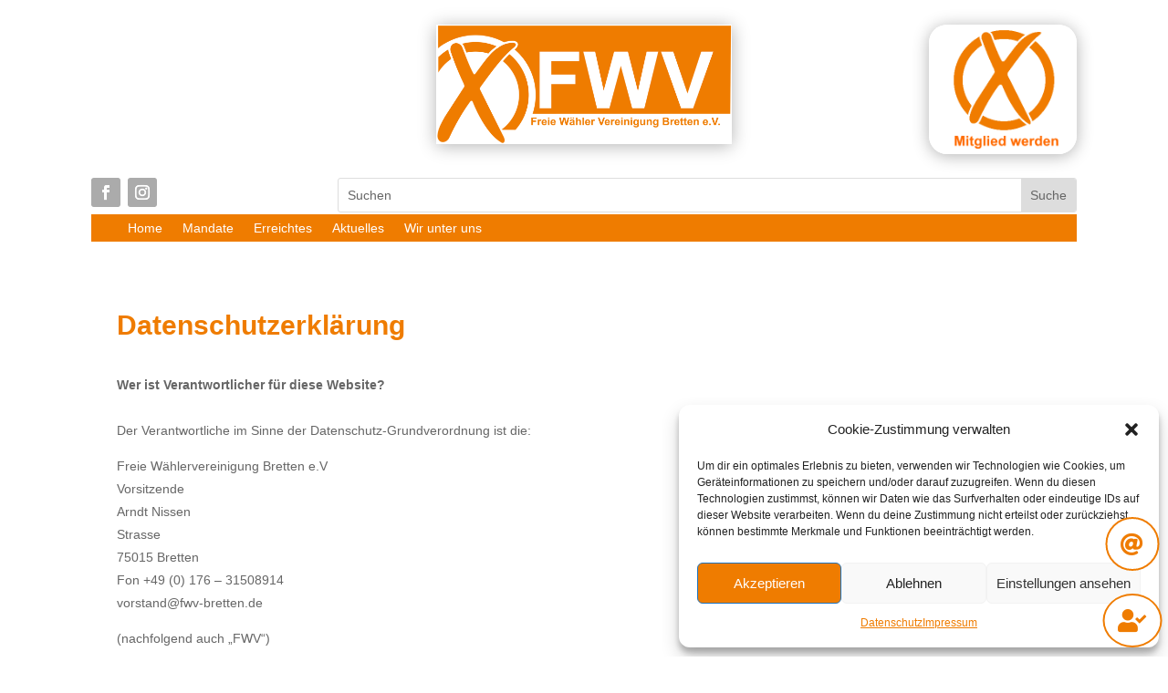

--- FILE ---
content_type: text/css
request_url: https://freie-waehler-bretten.de/wp-content/et-cache/119/et-core-unified-119.min.css?ver=1739478623
body_size: 558
content:
.free-sticky-wrapper-2{margin-top:0.01px!important}.et_pb_scroll_top.et-pb-icon{bottom:200px!important}.menu-home a{}.et_pb_menu--style-left_aligned .et_pb_menu__wrap{height:30px!important}.et_pb_slide_image img{vertical-align:top!important}.pa-bullet-list-checkbox ul{list-style-type:none!important}.pa-bullet-list-checkbox ul li:before{content:'\e051'!important;color:#EF7C00;font-family:'ETMODULES'!important;margin-right:10px;margin-left:-14px;font-size:1.2em!important}.lwp-hide-mobile-menu.et_pb_menu .et_pb_menu__menu,.lwp-hide-mobile-menu.et_pb_fullwidth_menu .et_pb_menu__menu{display:flex!important}.lwp-hide-mobile-menu .et_mobile_nav_menu{display:none}.et_pb_slide_title{text-align:top!important}.entry-meta{display:none!important}.post-meta{display:none!important}.entry-title{text-align:center!important;color:#EF7C00!important;font-weight:bold!important}.pa-toggle-blurb .et_pb_blurb_description{max-height:200px;transition:max-height 0.3s ease-out;overflow:hidden}.pa-toggle-blurb .et_pb_blurb_description:after{content:"";display:inline-block;position:absolute;pointer-events:none;height:100px;width:100%;left:0;right:0;bottom:0;background-image:linear-gradient(0deg,#fff 10%,transparent)}.pa-toggle-blurb .pa-blurb-expand-button{padding:0.5em;text-align:center;color:#ffffff!important;font-weight:bold;background-color:#EF7C00!important;width:140px!important;margin:auto!important}.pa-toggle-blurb .pa-blurb-expand-button span{cursor:pointer}.pa-toggle-blurb .pa-blurb-expand-button .pa-blurb-toggle-icon{font-family:ETMODULES,"sans-serif"}.pa-toggle-blurb .pa-blurb-toggle-expanded{max-height:2000px;transition:max-height 0.3s ease-in}.pa-toggle-blurb .pa-blurb-toggle-expanded.et_pb_blurb_description:after{background:none}.pa-toggle-text .et_pb_text_inner{max-height:200px;transition:max-height 0.3s ease-out;overflow:hidden}.pa-toggle-text .et_pb_text_inner:after{content:"";display:inline-block;position:absolute;pointer-events:none;height:100px;width:100%;left:0;right:0;bottom:0;background-image:linear-gradient(0deg,#fff 10%,transparent)}.pa-toggle-text .pa-text-expand-button{padding:0.5em;text-align:center;color:#ffffff!important;font-weight:bold;background-color:#EF7C00!important;width:140px!important;margin:auto!important}.pa-toggle-text .pa-text-expand-button span{cursor:pointer}.pa-toggle-text .pa-text-expand-button .pa-text-toggle-icon{font-family:ETMODULES,"sans-serif"}.pa-toggle-text .pa-text-toggle-expanded{max-height:10000px;transition:max-height 0.3s ease-in}.pa-toggle-text .pa-text-toggle-expanded.et_pb_text_inner:after{background:none}.pa-toggle-text-lang .et_pb_text_inner{max-height:600px;transition:max-height 0.3s ease-out;overflow:hidden}.pa-toggle-text-lang .et_pb_text_inner:after{content:"";display:inline-block;position:absolute;pointer-events:none;height:100px;width:100%;left:0;right:0;bottom:0;background-image:linear-gradient(0deg,#fff 10%,transparent)}.pa-toggle-text-lang .pa-text-expand-button{padding:0.5em;text-align:center;color:#ffffff!important;font-weight:bold;background-color:#EF7C00!important;width:140px!important;margin:auto!important}.pa-toggle-text-lang .pa-text-expand-button span{cursor:pointer}.pa-toggle-text-lang .pa-text-expand-button .pa-text-toggle-icon{font-family:ETMODULES,"sans-serif"}.pa-toggle-text-lang .pa-text-toggle-expanded{max-height:7000px;transition:max-height 0.3s ease-in}.pa-toggle-text-lang .pa-text-toggle-expanded.et_pb_text_inner:after{background:none}.et_pb_menu__search input::placeholder,.et_pb_fullwidth_menu .et_pb_menu__search-input,.et_pb_menu .et_pb_menu__search-input{color:#EF7C00}.hilite{background-color:yellow;font-weight:bold}.term-1{background-color:#D3E18A}.term-2{background-color:#9CD4FF}.term-3{background-color:#FFCA61}.et-pb-slider-arrows{color:#EF7C00!important}

--- FILE ---
content_type: text/css
request_url: https://freie-waehler-bretten.de/wp-content/et-cache/119/et-core-unified-tb-4170-tb-4141-deferred-119.min.css?ver=1739478623
body_size: 1209
content:
.et_pb_section_0_tb_footer.et_pb_section{padding-top:0px;padding-bottom:0px}.et_pb_row_0_tb_footer{background-color:#ef7c00}.et_pb_row_0_tb_footer.et_pb_row{padding-top:0px!important;padding-bottom:0px!important;margin-top:0px!important;margin-bottom:0px!important;padding-top:0px;padding-bottom:0px}.et_pb_menu_0_tb_footer.et_pb_menu ul li a{color:#FFFFFF!important}.et_pb_menu_0_tb_footer.et_pb_menu{background-color:#ef7c00}.et_pb_menu_0_tb_footer.et_pb_menu .nav li ul,.et_pb_menu_0_tb_footer.et_pb_menu .et_mobile_menu,.et_pb_menu_0_tb_footer.et_pb_menu .et_mobile_menu ul{background-color:#ef7c00!important}.et_pb_menu_0_tb_footer .et_pb_menu_inner_container>.et_pb_menu__logo-wrap,.et_pb_menu_0_tb_footer .et_pb_menu__logo-slot{width:auto;max-width:100%}.et_pb_menu_0_tb_footer .et_pb_menu_inner_container>.et_pb_menu__logo-wrap .et_pb_menu__logo img,.et_pb_menu_0_tb_footer .et_pb_menu__logo-slot .et_pb_menu__logo-wrap img{height:auto;max-height:none}.et_pb_menu_0_tb_footer .mobile_nav .mobile_menu_bar:before,.et_pb_menu_0_tb_footer .et_pb_menu__icon.et_pb_menu__search-button,.et_pb_menu_0_tb_footer .et_pb_menu__icon.et_pb_menu__close-search-button,.et_pb_menu_0_tb_footer .et_pb_menu__icon.et_pb_menu__cart-button{color:#7EBEC5}.et_pb_row_1_tb_footer.et_pb_row{margin-top:0px!important;margin-bottom:0px!important}.et_pb_text_0_tb_footer{font-size:12px}@media only screen and (min-width:981px){.et_pb_row_0_tb_footer,body #page-container .et-db #et-boc .et-l .et_pb_row_0_tb_footer.et_pb_row,body.et_pb_pagebuilder_layout.single #page-container #et-boc .et-l .et_pb_row_0_tb_footer.et_pb_row,body.et_pb_pagebuilder_layout.single.et_full_width_page #page-container #et-boc .et-l .et_pb_row_0_tb_footer.et_pb_row{width:100%}}@media only screen and (max-width:980px){.et_pb_row_0_tb_footer,body #page-container .et-db #et-boc .et-l .et_pb_row_0_tb_footer.et_pb_row,body.et_pb_pagebuilder_layout.single #page-container #et-boc .et-l .et_pb_row_0_tb_footer.et_pb_row,body.et_pb_pagebuilder_layout.single.et_full_width_page #page-container #et-boc .et-l .et_pb_row_0_tb_footer.et_pb_row{width:96%}}.et_pb_divimenus_item_0 .dd-menu-item .dd-menu-item-content,.et_pb_divimenus_item_1 .dd-menu-item .dd-menu-item-content,.et_pb_divimenus_item_2 .dd-menu-item .dd-menu-item-content,.et_pb_divimenus_item_3 .dd-menu-item .dd-menu-item-content{padding:15px!important}.et_pb_divimenus_item_0 .dd-menu-item .dd-menu-item-content.et-pb-icon,.et_pb_divimenus_item_1 .dd-menu-item .dd-menu-item-content.et-pb-icon,.et_pb_divimenus_item_2 .dd-menu-item .dd-menu-item-content.et-pb-icon,.et_pb_divimenus_item_3 .dd-menu-item .dd-menu-item-content.et-pb-icon{font-family:FontAwesome;font-weight:900}.et_pb_divimenus_0 .dd-menu-button-content.dd-item .dd-text,.et_pb_divimenus_1 .dd-menu-button-content.dd-item .dd-text{color:#ffffff!important}.et_pb_divimenus_0 .dd-menu-item-content:not(.dd-custom) .dd-text,.et_pb_divimenus_1 .dd-menu-item-content:not(.dd-custom) .dd-text{color:#666666!important}.et_pb_divimenus_0 .dd-menu-items .dd-title,.et_pb_divimenus_0 .dd-menu-items .dd-title a,.et_pb_divimenus_1 .dd-menu-items .dd-title,.et_pb_divimenus_1 .dd-menu-items .dd-title a{color:#ef7c00!important}.et_pb_divimenus_0 .dd-menu-items .dd-title,.et_pb_divimenus_1 .dd-menu-items .dd-title{font-size:20px!important}.et_pb_divimenus_0 .dd-menu-bg,.et_pb_divimenus_1 .dd-menu-bg{background-color:RGBA(255,255,255,0)}.et_pb_divimenus_0 .dd-menu-button .et-pb-icon,.et_pb_divimenus_1 .dd-menu-button .et-pb-icon{font-size:33px;color:#ffffff;font-family:ETmodules;font-weight:400}.et_pb_divimenus_0 .dd-menu-button-content,.et_pb_divimenus_0 .dd-menu-button-content img,.et_pb_divimenus_0 .dd-menu-item-content,.et_pb_divimenus_0 .dd-menu-item-content img,.et_pb_divimenus_1 .dd-menu-button-content,.et_pb_divimenus_1 .dd-menu-button-content img,.et_pb_divimenus_1 .dd-menu-item-content,.et_pb_divimenus_1 .dd-menu-item-content img{border-radius:50% 50% 50% 50%;}.et_pb_divimenus_0 .dd-menu-button-content,.et_pb_divimenus_1 .dd-menu-button-content{background-color:#888888;padding:15px;position:absolute;left:calc(100% + -39.5px);transform:translateX(-50%);z-index:21;top:10px}.et_pb_divimenus_0 .dd-divimenu-open .dd-menu-item,.et_pb_divimenus_1 .dd-divimenu-open .dd-menu-item{visibility:visible;opacity:1}.et_pb_divimenus_0 .dd-menu-item-content.et-pb-icon,.et_pb_divimenus_1 .dd-menu-item-content.et-pb-icon{font-size:25px}.et_pb_divimenus_0 .dd-menu-item-content.et-pb-icon:not(.dd-custom),.et_pb_divimenus_1 .dd-menu-item-content.et-pb-icon:not(.dd-custom){color:#ef7c00}.et_pb_divimenus_0 .dd-menu-item-content,.et_pb_divimenus_1 .dd-menu-item-content{transition:transform 0ms cubic-bezier(0.935,0.000,0.340,1.330),background-color 300ms ease 0ms,border 300ms ease 0ms,color 300ms ease 0ms}.et_pb_divimenus_0 .dd-menu-item-content:not(.dd-custom),.et_pb_divimenus_1 .dd-menu-item-content:not(.dd-custom){background-color:#FFFFFF;border-color:#ef7c00;border-width:2px}.et_pb_divimenus_0 .dd-divimenu-open .dd-menu-items .dd-tooltip:not(.dd-hover),.et_pb_divimenus_1 .dd-divimenu-open .dd-menu-items .dd-tooltip:not(.dd-hover){transition-property:opacity;transition-duration:0ms;transition-delay:0ms}.et_pb_divimenus_0 .dd-title-bg,.et_pb_divimenus_1 .dd-title-bg{background-color:#FFFFFF;padding-top:0px;padding-right:0px;padding-bottom:0px;padding-left:0px}.et_pb_divimenus_0 .dd-divimenu:not(.dd-divimenu-open) .dd-menu-button-content,.et_pb_divimenus_1 .dd-divimenu:not(.dd-divimenu-open) .dd-menu-button-content{transition:background-color 300ms ease 0ms,border-color 300ms ease 0ms,color 300ms ease 0ms,transform 0.3s cubic-bezier(0.175,0.885,0.32,1.275)}.et_pb_divimenus_0 .dd-divimenu-open .dd-menu-button-content,.et_pb_divimenus_1 .dd-divimenu-open .dd-menu-button-content{transform:translateX(-50%) scale(0.8);transition-duration:0ms}.et_pb_divimenus_0 .dd-menu-item-wrapper,.et_pb_divimenus_0 .dd-divimenu>.dd-menu-button>.dd-tooltip,.et_pb_divimenus_1 .dd-menu-item-wrapper,.et_pb_divimenus_1 .dd-divimenu>.dd-menu-button>.dd-tooltip{position:absolute;top:50%;left:calc(100% + -39.5px)}.et_pb_divimenus_0 .dd-divimenu-open .dd-menu-items>div:nth-child(1) .dd-menu-item-content,.et_pb_divimenus_0 .dd-divimenu-open .dd-menu-items>div:nth-child(1) .dd-tooltip,.et_pb_divimenus_1 .dd-divimenu-open .dd-menu-items>div:nth-child(1) .dd-menu-item-content,.et_pb_divimenus_1 .dd-divimenu-open .dd-menu-items>div:nth-child(1) .dd-tooltip{transform:translate(0px,29.5px)}.et_pb_divimenus_0 .dd-divimenu-open .dd-menu-items>div:nth-child(1) .dd-menu-item-wrapper,.et_pb_divimenus_1 .dd-divimenu-open .dd-menu-items>div:nth-child(1) .dd-menu-item-wrapper{transform-origin:0px 29.5px}.et_pb_divimenus_0 .dd-divimenu-open .dd-menu-items>div:nth-child(2) .dd-menu-item-content,.et_pb_divimenus_0 .dd-divimenu-open .dd-menu-items>div:nth-child(2) .dd-tooltip,.et_pb_divimenus_1 .dd-divimenu-open .dd-menu-items>div:nth-child(2) .dd-menu-item-content,.et_pb_divimenus_1 .dd-divimenu-open .dd-menu-items>div:nth-child(2) .dd-tooltip{transform:translate(0px,113.5px)}.et_pb_divimenus_0 .dd-divimenu-open .dd-menu-items>div:nth-child(2) .dd-menu-item-wrapper,.et_pb_divimenus_1 .dd-divimenu-open .dd-menu-items>div:nth-child(2) .dd-menu-item-wrapper{transform-origin:0px 113.5px}.et_pb_divimenus_0 .dd-divimenu-open .dd-menu-items>div:nth-child(1) .dd-title,.et_pb_divimenus_0 .dd-divimenu-open .dd-menu-items>div:nth-child(2) .dd-title,.et_pb_divimenus_1 .dd-divimenu-open .dd-menu-items>div:nth-child(1) .dd-title,.et_pb_divimenus_1 .dd-divimenu-open .dd-menu-items>div:nth-child(2) .dd-title{position:absolute;text-align:right;top:auto;bottom:auto;left:auto;right:29.5px;transform:translate(0%,-50%);max-width:200px;line-height:1.3em;margin:0px 30px 0px 0px}.et_pb_divimenus_0 .dd-divimenu-open .dd-menu-bg,.et_pb_divimenus_1 .dd-divimenu-open .dd-menu-bg{position:absolute;width:calc(79px - 0px);height:calc(163px - 0px);top:0%;left:100%;transform:translate(calc(-100% + 0px),calc(-0% + 0px));border-radius:376px 376px 376px 376px;z-index:15}.et_pb_divimenus_0 .dd-divimenu,.et_pb_divimenus_1 .dd-divimenu{min-height:163px}.et_pb_divimenus_0 .dd-divimenu>.dd-menu-button>.dd-tooltip,.et_pb_divimenus_1 .dd-divimenu>.dd-menu-button>.dd-tooltip{top:41.5px}.et_pb_divimenus_0 .dd-menu-items .dd-menu-item-wrapper,.et_pb_divimenus_1 .dd-menu-items .dd-menu-item-wrapper{top:10px}@media only screen and (max-width:980px){.et_pb_divimenus_item_0 .dd-menu-item .dd-menu-item-content,.et_pb_divimenus_item_1 .dd-menu-item .dd-menu-item-content,.et_pb_divimenus_item_2 .dd-menu-item .dd-menu-item-content,.et_pb_divimenus_item_3 .dd-menu-item .dd-menu-item-content{padding:15px!important}}@media only screen and (min-width:768px) and (max-width:980px){.et_pb_divimenus_0 .dd-menu-button-content,.et_pb_divimenus_1 .dd-menu-button-content{padding:15px;left:calc(100% + -39.5px);top:10px}.et_pb_divimenus_0 .dd-menu-item-wrapper,.et_pb_divimenus_0 .dd-divimenu>.dd-menu-button>.dd-tooltip,.et_pb_divimenus_1 .dd-menu-item-wrapper,.et_pb_divimenus_1 .dd-divimenu>.dd-menu-button>.dd-tooltip{left:calc(100% + -39.5px)}.et_pb_divimenus_0 .dd-divimenu-open .dd-menu-items>div:nth-child(1) .dd-menu-item-content,.et_pb_divimenus_0 .dd-divimenu-open .dd-menu-items>div:nth-child(1) .dd-tooltip,.et_pb_divimenus_1 .dd-divimenu-open .dd-menu-items>div:nth-child(1) .dd-menu-item-content,.et_pb_divimenus_1 .dd-divimenu-open .dd-menu-items>div:nth-child(1) .dd-tooltip{transform:translate(0px,29.5px)}.et_pb_divimenus_0 .dd-divimenu-open .dd-menu-items>div:nth-child(1) .dd-menu-item-wrapper,.et_pb_divimenus_1 .dd-divimenu-open .dd-menu-items>div:nth-child(1) .dd-menu-item-wrapper{transform-origin:0px 29.5px}.et_pb_divimenus_0 .dd-divimenu-open .dd-menu-items>div:nth-child(2) .dd-menu-item-content,.et_pb_divimenus_0 .dd-divimenu-open .dd-menu-items>div:nth-child(2) .dd-tooltip,.et_pb_divimenus_1 .dd-divimenu-open .dd-menu-items>div:nth-child(2) .dd-menu-item-content,.et_pb_divimenus_1 .dd-divimenu-open .dd-menu-items>div:nth-child(2) .dd-tooltip{transform:translate(0px,113.5px)}.et_pb_divimenus_0 .dd-divimenu-open .dd-menu-items>div:nth-child(2) .dd-menu-item-wrapper,.et_pb_divimenus_1 .dd-divimenu-open .dd-menu-items>div:nth-child(2) .dd-menu-item-wrapper{transform-origin:0px 113.5px}.et_pb_divimenus_0 .dd-divimenu-open .dd-menu-items>div:nth-child(1) .dd-title,.et_pb_divimenus_0 .dd-divimenu-open .dd-menu-items>div:nth-child(2) .dd-title,.et_pb_divimenus_1 .dd-divimenu-open .dd-menu-items>div:nth-child(1) .dd-title,.et_pb_divimenus_1 .dd-divimenu-open .dd-menu-items>div:nth-child(2) .dd-title{top:auto;bottom:auto;left:auto;right:29.5px;text-align:right;transform:translate(0%,-50%);max-width:200px;margin:0px 30px 0px 0px}.et_pb_divimenus_0 .dd-divimenu-open .dd-menu-bg,.et_pb_divimenus_1 .dd-divimenu-open .dd-menu-bg{position:absolute;width:calc(79px - 0px);height:calc(163px - 0px);top:0%;left:100%;transform:translate(calc(-100% + 0px),calc(-0% + 0px));border-radius:376px 376px 376px 376px}.et_pb_divimenus_0 .dd-divimenu,.et_pb_divimenus_1 .dd-divimenu{min-height:163px}.et_pb_divimenus_0 .dd-divimenu>.dd-tooltip,.et_pb_divimenus_1 .dd-divimenu>.dd-tooltip{top:41.5px}.et_pb_divimenus_0 .dd-menu-items .dd-menu-item-wrapper,.et_pb_divimenus_1 .dd-menu-items .dd-menu-item-wrapper{top:10px}}@media only screen and (max-width:767px){.et_pb_divimenus_item_0 .dd-menu-item .dd-menu-item-content,.et_pb_divimenus_item_1 .dd-menu-item .dd-menu-item-content,.et_pb_divimenus_item_2 .dd-menu-item .dd-menu-item-content,.et_pb_divimenus_item_3 .dd-menu-item .dd-menu-item-content{padding:15px!important}.et_pb_divimenus_0 .dd-menu-button-content,.et_pb_divimenus_1 .dd-menu-button-content{padding:15px;left:calc(100% + -39.5px);top:10px}.et_pb_divimenus_0 .dd-menu-item-wrapper,.et_pb_divimenus_0 .dd-divimenu>.dd-menu-button>.dd-tooltip,.et_pb_divimenus_1 .dd-menu-item-wrapper,.et_pb_divimenus_1 .dd-divimenu>.dd-menu-button>.dd-tooltip{left:calc(100% + -39.5px)}.et_pb_divimenus_0 .dd-divimenu-open .dd-menu-items>div:nth-child(1) .dd-menu-item-content,.et_pb_divimenus_0 .dd-divimenu-open .dd-menu-items>div:nth-child(1) .dd-tooltip,.et_pb_divimenus_1 .dd-divimenu-open .dd-menu-items>div:nth-child(1) .dd-menu-item-content,.et_pb_divimenus_1 .dd-divimenu-open .dd-menu-items>div:nth-child(1) .dd-tooltip{transform:translate(0px,29.5px)}.et_pb_divimenus_0 .dd-divimenu-open .dd-menu-items>div:nth-child(1) .dd-menu-item-wrapper,.et_pb_divimenus_1 .dd-divimenu-open .dd-menu-items>div:nth-child(1) .dd-menu-item-wrapper{transform-origin:0px 29.5px}.et_pb_divimenus_0 .dd-divimenu-open .dd-menu-items>div:nth-child(2) .dd-menu-item-content,.et_pb_divimenus_0 .dd-divimenu-open .dd-menu-items>div:nth-child(2) .dd-tooltip,.et_pb_divimenus_1 .dd-divimenu-open .dd-menu-items>div:nth-child(2) .dd-menu-item-content,.et_pb_divimenus_1 .dd-divimenu-open .dd-menu-items>div:nth-child(2) .dd-tooltip{transform:translate(0px,113.5px)}.et_pb_divimenus_0 .dd-divimenu-open .dd-menu-items>div:nth-child(2) .dd-menu-item-wrapper,.et_pb_divimenus_1 .dd-divimenu-open .dd-menu-items>div:nth-child(2) .dd-menu-item-wrapper{transform-origin:0px 113.5px}.et_pb_divimenus_0 .dd-divimenu-open .dd-menu-items>div:nth-child(1) .dd-title,.et_pb_divimenus_0 .dd-divimenu-open .dd-menu-items>div:nth-child(2) .dd-title,.et_pb_divimenus_1 .dd-divimenu-open .dd-menu-items>div:nth-child(1) .dd-title,.et_pb_divimenus_1 .dd-divimenu-open .dd-menu-items>div:nth-child(2) .dd-title{top:auto;bottom:auto;left:auto;right:29.5px;text-align:right;transform:translate(0%,-50%);max-width:200px;margin:0px 30px 0px 0px}.et_pb_divimenus_0 .dd-divimenu-open .dd-menu-bg,.et_pb_divimenus_1 .dd-divimenu-open .dd-menu-bg{position:absolute;width:calc(79px - 0px);height:calc(163px - 0px);top:0%;left:100%;transform:translate(calc(-100% + 0px),calc(-0% + 0px));border-radius:376px 376px 376px 376px}.et_pb_divimenus_0 .dd-divimenu,.et_pb_divimenus_1 .dd-divimenu{min-height:163px}.et_pb_divimenus_0 .dd-divimenu>.dd-menu-button>.dd-tooltip,.et_pb_divimenus_1 .dd-divimenu>.dd-menu-button>.dd-tooltip{top:41.5px}.et_pb_divimenus_0 .dd-menu-items .dd-menu-item-wrapper,.et_pb_divimenus_1 .dd-menu-items .dd-menu-item-wrapper{top:10px}}

--- FILE ---
content_type: application/x-javascript
request_url: https://freie-waehler-bretten.de/wp-content/plugins/floating-divimenus/includes/assets/ddfmenus.min.js?ver=6.9
body_size: -37
content:
jQuery(function(d){function i(){d(".dd-floating-divimenu, .dd-floating-divimenu-tablet, .dd-floating-divimenu-phone").each(function(){var i,t=d(window).scrollTop();(i=window.matchMedia("(min-width: 981px)").matches?d(this).attr("data-hide"):window.matchMedia("(max-width: 767px)").matches?d(this).attr("data-hide-p"):d(this).attr("data-hide-t"))&&t>=parseInt(i)?d(this).hide():d(this).css("display","")})}i(),d(window).on("scroll resize",function(){i()})});